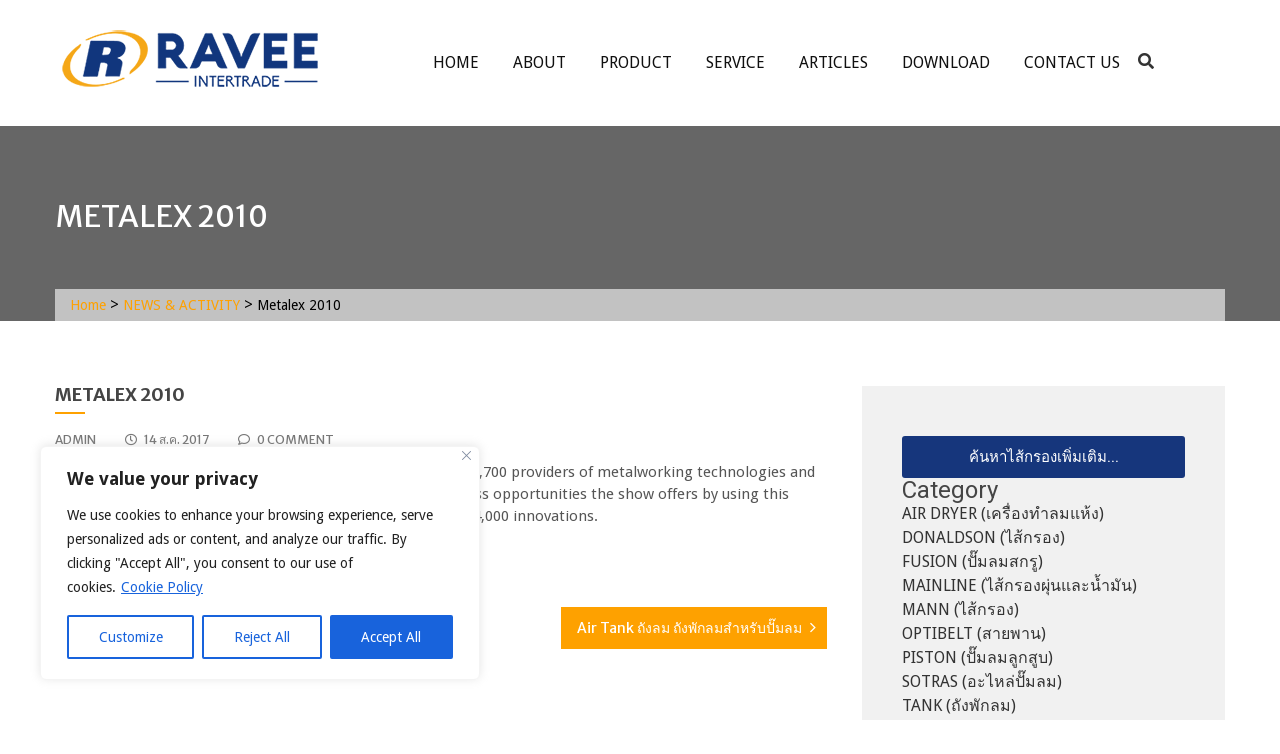

--- FILE ---
content_type: text/css
request_url: https://www.raveeintertrade.com/wp-content/uploads/elementor/css/post-2196.css?ver=1719558919
body_size: 388
content:
.elementor-2196 .elementor-element.elementor-element-76cfd6c{--display:flex;--background-transition:0.3s;}.elementor-2196 .elementor-element.elementor-element-754df9f .elementor-button{font-family:"Roboto", Sans-serif;font-weight:500;line-height:1.2em;background-color:var( --e-global-color-primary );}.elementor-2196 .elementor-element.elementor-element-754df9f .elementor-button:hover, .elementor-2196 .elementor-element.elementor-element-754df9f .elementor-button:focus{color:var( --e-global-color-379f8bdb );background-color:var( --e-global-color-secondary );}.elementor-2196 .elementor-element.elementor-element-754df9f .elementor-button:hover svg, .elementor-2196 .elementor-element.elementor-element-754df9f .elementor-button:focus svg{fill:var( --e-global-color-379f8bdb );}.elementor-2196 .elementor-element.elementor-element-35f0c8c .elementor-heading-title{color:#454545;font-family:"Roboto", Sans-serif;font-weight:400;}.elementor-2196 .elementor-element.elementor-element-184729b .elementor-button{font-family:"Roboto", Sans-serif;font-weight:500;line-height:1.2em;background-color:var( --e-global-color-primary );}.elementor-2196 .elementor-element.elementor-element-184729b .elementor-button:hover, .elementor-2196 .elementor-element.elementor-element-184729b .elementor-button:focus{color:var( --e-global-color-379f8bdb );background-color:var( --e-global-color-secondary );}.elementor-2196 .elementor-element.elementor-element-184729b .elementor-button:hover svg, .elementor-2196 .elementor-element.elementor-element-184729b .elementor-button:focus svg{fill:var( --e-global-color-379f8bdb );}.elementor-2196 .elementor-element.elementor-element-f03c8f0 .elementor-button{font-family:"Roboto", Sans-serif;font-weight:500;line-height:1.2em;background-color:var( --e-global-color-primary );}.elementor-2196 .elementor-element.elementor-element-f03c8f0 .elementor-button:hover, .elementor-2196 .elementor-element.elementor-element-f03c8f0 .elementor-button:focus{color:var( --e-global-color-379f8bdb );background-color:var( --e-global-color-secondary );}.elementor-2196 .elementor-element.elementor-element-f03c8f0 .elementor-button:hover svg, .elementor-2196 .elementor-element.elementor-element-f03c8f0 .elementor-button:focus svg{fill:var( --e-global-color-379f8bdb );}.elementor-2196 .elementor-element.elementor-element-600eb5a .elementor-button{font-family:"Roboto", Sans-serif;font-weight:500;line-height:1.2em;background-color:var( --e-global-color-primary );}.elementor-2196 .elementor-element.elementor-element-600eb5a .elementor-button:hover, .elementor-2196 .elementor-element.elementor-element-600eb5a .elementor-button:focus{color:var( --e-global-color-379f8bdb );background-color:var( --e-global-color-secondary );}.elementor-2196 .elementor-element.elementor-element-600eb5a .elementor-button:hover svg, .elementor-2196 .elementor-element.elementor-element-600eb5a .elementor-button:focus svg{fill:var( --e-global-color-379f8bdb );}.elementor-2196 .elementor-element.elementor-element-7259eaa .elementor-button{font-family:"Roboto", Sans-serif;font-weight:500;line-height:1.2em;background-color:var( --e-global-color-primary );}.elementor-2196 .elementor-element.elementor-element-7259eaa .elementor-button:hover, .elementor-2196 .elementor-element.elementor-element-7259eaa .elementor-button:focus{color:var( --e-global-color-379f8bdb );background-color:var( --e-global-color-secondary );}.elementor-2196 .elementor-element.elementor-element-7259eaa .elementor-button:hover svg, .elementor-2196 .elementor-element.elementor-element-7259eaa .elementor-button:focus svg{fill:var( --e-global-color-379f8bdb );}.elementor-2196 .elementor-element.elementor-element-2a0e877 .elementor-button{font-family:"Roboto", Sans-serif;font-weight:500;line-height:1.2em;background-color:var( --e-global-color-primary );}.elementor-2196 .elementor-element.elementor-element-2a0e877 .elementor-button:hover, .elementor-2196 .elementor-element.elementor-element-2a0e877 .elementor-button:focus{color:var( --e-global-color-379f8bdb );background-color:var( --e-global-color-secondary );}.elementor-2196 .elementor-element.elementor-element-2a0e877 .elementor-button:hover svg, .elementor-2196 .elementor-element.elementor-element-2a0e877 .elementor-button:focus svg{fill:var( --e-global-color-379f8bdb );}.elementor-2196 .elementor-element.elementor-element-1b0be54 .elementor-button{font-family:"Roboto", Sans-serif;font-weight:500;line-height:1.2em;background-color:var( --e-global-color-primary );}.elementor-2196 .elementor-element.elementor-element-1b0be54 .elementor-button:hover, .elementor-2196 .elementor-element.elementor-element-1b0be54 .elementor-button:focus{color:var( --e-global-color-379f8bdb );background-color:var( --e-global-color-secondary );}.elementor-2196 .elementor-element.elementor-element-1b0be54 .elementor-button:hover svg, .elementor-2196 .elementor-element.elementor-element-1b0be54 .elementor-button:focus svg{fill:var( --e-global-color-379f8bdb );}.elementor-2196 .elementor-element.elementor-element-9497606 .elementor-button{font-family:"Roboto", Sans-serif;font-weight:500;line-height:1.2em;background-color:var( --e-global-color-primary );}.elementor-2196 .elementor-element.elementor-element-9497606 .elementor-button:hover, .elementor-2196 .elementor-element.elementor-element-9497606 .elementor-button:focus{color:var( --e-global-color-379f8bdb );background-color:var( --e-global-color-secondary );}.elementor-2196 .elementor-element.elementor-element-9497606 .elementor-button:hover svg, .elementor-2196 .elementor-element.elementor-element-9497606 .elementor-button:focus svg{fill:var( --e-global-color-379f8bdb );}